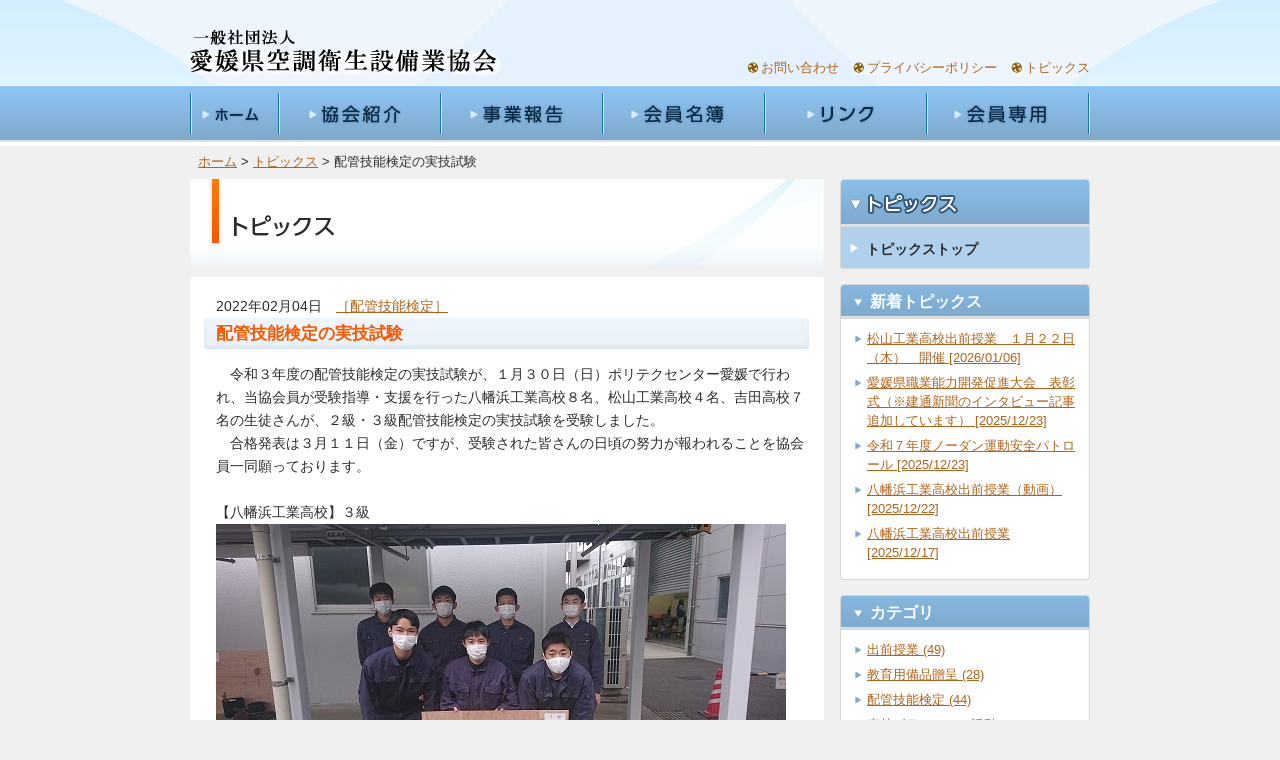

--- FILE ---
content_type: text/html; charset=UTF-8
request_url: http://www.ehime-kuei.or.jp/topics/001265.html
body_size: 3752
content:
<!DOCTYPE html>
<html lang="ja">
<head>
<meta charset="utf-8">
<title>配管技能検定の実技試験-トピックス｜社団法人愛媛県空調衛生設備業協会</title>
<meta name="keywords" content="トピックス,愛媛県空調衛生設備業協会,愛媛県,空調,衛生" />
<meta name="description" content="愛媛県空調衛生設備業協会のトピックスページです。" />
<link rel="stylesheet" href="../css/type.css" type="text/css" />
<script language="JavaScript" src="../js/common.js" type="text/javascript"></script>
<script language="JavaScript" src="../js/ga.js" type="text/javascript"></script>
</head>
<body id="btopics">
<div id="header">
  <div id="logo"><a href="/">一般社団法人愛媛県空調衛生設備業協会</a></div>
  <div id="h_navi">
    <ul>
      <li class="no"><a href="/form/">お問い合わせ</a></li>
      <li><a href="/privacy/">プライバシーポリシー</a></li>
      <li><a href="/topics/">トピックス</a></li>
    </ul>
  </div>
</div>
<div id="navi">
  <ul>
    <li class="n1"><a href="/">ホーム</a></li>
    <li class="n2"><a href="/association/">協会紹介</a></li>
    <li class="n3"><a href="/report/">事業報告</a></li>
    <li class="n4"><a href="/roster/">会員名簿</a></li>
    <li class="n5"><a href="/link/">リンク</a></li>
    <li class="n6"><a href="/member/">会員専用</a></li>
  </ul>
</div>
<!--▼container -->
<div id="container">
<ul class="topicpath">
<li><a href="../">ホーム</a></li>
<li>&gt; <a href="http://www.ehime-kuei.or.jp/topics/">トピックス</a></li>
<li>&gt; 配管技能検定の実技試験</li>
</ul>

<!--▼content -->
<div id="content">
<h1><img src="parts/index_h1.gif" alt="http://www.ehime-kuei.or.jp/topics/" width="634" height="86" /></h1>

<div id="contbox">
<p class="date">2022年02月04日&emsp;<a href="http://www.ehime-kuei.or.jp/topics/cat19_index.html">［配管技能検定］</a></p>
<div class="h2area">
<h2>配管技能検定の実技試験</h2>
</div>

<div id="entry" class="entry-asset asset hentry">
<div class="asset-content entry-content">

<div class="asset-body">
<p>　令和３年度の配管技能検定の実技試験が、１月３０日（日）ポリテクセンター愛媛で行われ、当協会員が受験指導・支援を行った八幡浜工業高校８名、松山工業高校４名、吉田高校７名の生徒さんが、２級・３級配管技能検定の実技試験を受験しました。</p>
<p>　合格発表は３月１１日（金）ですが、受験された皆さんの日頃の努力が報われることを協会員一同願っております。</p>
<p>　</p>
<p>【八幡浜工業高校】３級</p>
<p><img alt="DSC_0770s.jpg" src="http://www.ehime-kuei.or.jp/topics/media/DSC_0770s.jpg" width="570" height="320" class="mt-image-none" /></p>
<p>　</p>
<p>【八幡浜工業高校】２級</p>
<p><img alt="DSC_0778 (1)s.jpg" src="http://www.ehime-kuei.or.jp/topics/media/DSC_0778%20%281%29s.jpg" width="570" height="320" class="mt-image-none" /></p>
<p>　</p>
<p>【松山工業高校】３級</p>
<p><img alt="DSC_0776s.jpg" src="http://www.ehime-kuei.or.jp/topics/media/DSC_0776s.jpg" width="570" height="320" class="mt-image-none" /></p>
<p>　</p>
<p>【吉田高校】３級</p>
<p><img alt="DSC_0767s.jpg" src="http://www.ehime-kuei.or.jp/topics/media/DSC_0767s.jpg" width="570" height="320" class="mt-image-none" /></p>
</div>


</div>
</div>

<div class="subnavi">
<ul>
<li>&laquo; <a href="001263.html">２・３級建築配管技能検定合格者感想（
...
</a>  |</li><li><a href="http://www.ehime-kuei.or.jp/topics/">トピックストップ</a></li><li>|  <a href="001267.html">中村知事への出馬要請

</a>&raquo;</li>
</ul>
</div>

</div>
</div>
<!--▲content -->
<!--▼side -->
<div id="side">
<div id="smenu">
<h3><img src="parts/side_h3.gif" alt="トピックス" width="250" height="46" /></h3>
<div id="s_navi">
<ul>
<li class="sn1 no"><a href="http://www.ehime-kuei.or.jp/topics/">トピックストップ</a></li>
</ul>
</div>
</div>

<h3>新着トピックス</h3>
<div class="entries">
<ul>

<li><a href="001504.html">松山工業高校出前授業　１月２２日（木）　開催 [2026/01/06]</a></li>

<li><a href="001499.html">愛媛県職業能力開発促進大会　表彰式（※建通新聞のインタビュー記事追加しています） [2025/12/23]</a></li>

<li><a href="001503.html">令和７年度ノーダン運動安全パトロール [2025/12/23]</a></li>

<li><a href="001502.html">八幡浜工業高校出前授業（動画） [2025/12/22]</a></li>

<li><a href="001500.html">八幡浜工業高校出前授業 [2025/12/17]</a></li>

</ul>
</div>


<div class="widget-archive widget-archive-category widget entries">
    <h3 class="widget-header">カテゴリ</h3>
    <div class="widget-content">
    
        
        <ul>
        
        
            <li><a href="http://www.ehime-kuei.or.jp/topics/cat18_index.html">出前授業 (49)</a>
        
        
            </li>
        
    
        
        
            <li><a href="http://www.ehime-kuei.or.jp/topics/cat30_index.html">教育用備品贈呈 (28)</a>
        
        
            </li>
        
    
        
        
            <li><a href="http://www.ehime-kuei.or.jp/topics/cat19_index.html">配管技能検定 (44)</a>
        
        
            </li>
        
    
        
        
            <li><a href="http://www.ehime-kuei.or.jp/topics/cat23_index.html">森林ボランティア活動 (34)</a>
        
        
            </li>
        
    
        
        
            <li><a href="http://www.ehime-kuei.or.jp/topics/cat14_index.html">ノーダン運動パトロール (21)</a>
        
        
            </li>
        
    
        
        
            <li><a href="http://www.ehime-kuei.or.jp/topics/cat21_index.html">愛ロード (42)</a>
        
        
            </li>
        
    
        
        
            <li><a href="http://www.ehime-kuei.or.jp/topics/cat29_index.html">技術講習会 (50)</a>
        
        
            </li>
        
    
        
        
            <li><a href="http://www.ehime-kuei.or.jp/topics/cat75_index.html">女性技術者によるセミナー (5)</a>
        
        
            </li>
        
    
        
        
            <li><a href="http://www.ehime-kuei.or.jp/topics/cat62_index.html">ものづくり体験教室 (10)</a>
        
        
            </li>
        
    
        
        
            <li><a href="http://www.ehime-kuei.or.jp/topics/cat17_index.html">マッチングフェア (33)</a>
        
        
            </li>
        
    
        
        
            <li><a href="http://www.ehime-kuei.or.jp/topics/cat32_index.html">総会・懇親会 (27)</a>
        
        
            </li>
        
    
        
        
            <li><a href="http://www.ehime-kuei.or.jp/topics/cat20_index.html">忘年会 (15)</a>
        
        
            </li>
        
    
        
        
            <li><a href="http://www.ehime-kuei.or.jp/topics/cat60_index.html">受験準備講習会 (11)</a>
        
        
            </li>
        
    
        
        
            <li><a href="http://www.ehime-kuei.or.jp/topics/cat58_index.html">親子施設見学会 (17)</a>
        
        
            </li>
        
    
        
        
            <li><a href="http://www.ehime-kuei.or.jp/topics/cat61_index.html">災害ボランティア活動 (12)</a>
        
        
            </li>
        
    
        
        
            <li><a href="http://www.ehime-kuei.or.jp/topics/cat26_index.html">講演会 (6)</a>
        
        
            </li>
        
    
        
        
            <li><a href="http://www.ehime-kuei.or.jp/topics/cat59_index.html">若手技能者研修会 (10)</a>
        
        
            </li>
        
    
        
        
            <li><a href="http://www.ehime-kuei.or.jp/topics/cat25_index.html">分離発注 (5)</a>
        
        
            </li>
        
    
        
        
            <li><a href="http://www.ehime-kuei.or.jp/topics/cat24_index.html">その他 (108)</a>
        
        
            </li>
        
    
        
        
            <li><a href="http://www.ehime-kuei.or.jp/topics/info_index.html">お知らせ (1)</a>
        
        
            </li>
        
        </ul>
        
    
    </div>
</div>




<div class="archive-monthly archive-date-based archive entries">
    
        
    <h3 class="archive-header">月別トピックス</h3>
<div class="archive-content">
        <ul>
        
            <li><a href="http://www.ehime-kuei.or.jp/topics/202501_index.html">2025年1月</a></li>
        
    
        
            <li><a href="http://www.ehime-kuei.or.jp/topics/202412_index.html">2024年12月</a></li>
        
    
        
            <li><a href="http://www.ehime-kuei.or.jp/topics/202411_index.html">2024年11月</a></li>
        
    
        
            <li><a href="http://www.ehime-kuei.or.jp/topics/202410_index.html">2024年10月</a></li>
        
    
        
            <li><a href="http://www.ehime-kuei.or.jp/topics/202409_index.html">2024年9月</a></li>
        
    
        
            <li><a href="http://www.ehime-kuei.or.jp/topics/202408_index.html">2024年8月</a></li>
        
    
        
            <li><a href="http://www.ehime-kuei.or.jp/topics/202406_index.html">2024年6月</a></li>
        
    
        
            <li><a href="http://www.ehime-kuei.or.jp/topics/202403_index.html">2024年3月</a></li>
        
    
        
            <li><a href="http://www.ehime-kuei.or.jp/topics/202402_index.html">2024年2月</a></li>
        
    
        
            <li><a href="http://www.ehime-kuei.or.jp/topics/202401_index.html">2024年1月</a></li>
        
    
        
            <li><a href="http://www.ehime-kuei.or.jp/topics/202312_index.html">2023年12月</a></li>
        
    
        
            <li><a href="http://www.ehime-kuei.or.jp/topics/202311_index.html">2023年11月</a></li>
        
    
        
            <li><a href="http://www.ehime-kuei.or.jp/topics/202310_index.html">2023年10月</a></li>
        
    
        
            <li><a href="http://www.ehime-kuei.or.jp/topics/202309_index.html">2023年9月</a></li>
        
    
        
            <li><a href="http://www.ehime-kuei.or.jp/topics/202308_index.html">2023年8月</a></li>
        
    
        
            <li><a href="http://www.ehime-kuei.or.jp/topics/202306_index.html">2023年6月</a></li>
        
    
        
            <li><a href="http://www.ehime-kuei.or.jp/topics/202305_index.html">2023年5月</a></li>
        
    
        
            <li><a href="http://www.ehime-kuei.or.jp/topics/202304_index.html">2023年4月</a></li>
        
    
        
            <li><a href="http://www.ehime-kuei.or.jp/topics/202303_index.html">2023年3月</a></li>
        
    
        
            <li><a href="http://www.ehime-kuei.or.jp/topics/202302_index.html">2023年2月</a></li>
        
    
        
            <li><a href="http://www.ehime-kuei.or.jp/topics/202212_index.html">2022年12月</a></li>
        
    
        
            <li><a href="http://www.ehime-kuei.or.jp/topics/202211_index.html">2022年11月</a></li>
        
    
        
            <li><a href="http://www.ehime-kuei.or.jp/topics/202210_index.html">2022年10月</a></li>
        
    
        
            <li><a href="http://www.ehime-kuei.or.jp/topics/202209_index.html">2022年9月</a></li>
        
    
        
            <li><a href="http://www.ehime-kuei.or.jp/topics/202208_index.html">2022年8月</a></li>
        
    
        
            <li><a href="http://www.ehime-kuei.or.jp/topics/202206_index.html">2022年6月</a></li>
        
    
        
            <li><a href="http://www.ehime-kuei.or.jp/topics/202205_index.html">2022年5月</a></li>
        
    
        
            <li><a href="http://www.ehime-kuei.or.jp/topics/202204_index.html">2022年4月</a></li>
        
    
        
            <li><a href="http://www.ehime-kuei.or.jp/topics/202202_index.html">2022年2月</a></li>
        
    
        
            <li><a href="http://www.ehime-kuei.or.jp/topics/202201_index.html">2022年1月</a></li>
        
    
        
            <li><a href="http://www.ehime-kuei.or.jp/topics/202112_index.html">2021年12月</a></li>
        
    
        
            <li><a href="http://www.ehime-kuei.or.jp/topics/202111_index.html">2021年11月</a></li>
        
    
        
            <li><a href="http://www.ehime-kuei.or.jp/topics/202110_index.html">2021年10月</a></li>
        
    
        
            <li><a href="http://www.ehime-kuei.or.jp/topics/202108_index.html">2021年8月</a></li>
        
    
        
            <li><a href="http://www.ehime-kuei.or.jp/topics/202107_index.html">2021年7月</a></li>
        
    
        
            <li><a href="http://www.ehime-kuei.or.jp/topics/202106_index.html">2021年6月</a></li>
        
    
        
            <li><a href="http://www.ehime-kuei.or.jp/topics/202104_index.html">2021年4月</a></li>
        
    
        
            <li><a href="http://www.ehime-kuei.or.jp/topics/202103_index.html">2021年3月</a></li>
        
    
        
            <li><a href="http://www.ehime-kuei.or.jp/topics/202102_index.html">2021年2月</a></li>
        
    
        
            <li><a href="http://www.ehime-kuei.or.jp/topics/202101_index.html">2021年1月</a></li>
        
    
        
            <li><a href="http://www.ehime-kuei.or.jp/topics/202012_index.html">2020年12月</a></li>
        
    
        
            <li><a href="http://www.ehime-kuei.or.jp/topics/202011_index.html">2020年11月</a></li>
        
    
        
            <li><a href="http://www.ehime-kuei.or.jp/topics/202010_index.html">2020年10月</a></li>
        
    
        
            <li><a href="http://www.ehime-kuei.or.jp/topics/202009_index.html">2020年9月</a></li>
        
    
        
            <li><a href="http://www.ehime-kuei.or.jp/topics/202008_index.html">2020年8月</a></li>
        
    
        
            <li><a href="http://www.ehime-kuei.or.jp/topics/202007_index.html">2020年7月</a></li>
        
    
        
            <li><a href="http://www.ehime-kuei.or.jp/topics/202006_index.html">2020年6月</a></li>
        
    
        
            <li><a href="http://www.ehime-kuei.or.jp/topics/202005_index.html">2020年5月</a></li>
        
    
        
            <li><a href="http://www.ehime-kuei.or.jp/topics/202002_index.html">2020年2月</a></li>
        
    
        
            <li><a href="http://www.ehime-kuei.or.jp/topics/202001_index.html">2020年1月</a></li>
        
    
        
            <li><a href="http://www.ehime-kuei.or.jp/topics/201912_index.html">2019年12月</a></li>
        
    
        
            <li><a href="http://www.ehime-kuei.or.jp/topics/201911_index.html">2019年11月</a></li>
        
    
        
            <li><a href="http://www.ehime-kuei.or.jp/topics/201910_index.html">2019年10月</a></li>
        
    
        
            <li><a href="http://www.ehime-kuei.or.jp/topics/201909_index.html">2019年9月</a></li>
        
    
        
            <li><a href="http://www.ehime-kuei.or.jp/topics/201908_index.html">2019年8月</a></li>
        
    
        
            <li><a href="http://www.ehime-kuei.or.jp/topics/201907_index.html">2019年7月</a></li>
        
    
        
            <li><a href="http://www.ehime-kuei.or.jp/topics/201906_index.html">2019年6月</a></li>
        
    
        
            <li><a href="http://www.ehime-kuei.or.jp/topics/201903_index.html">2019年3月</a></li>
        
    
        
            <li><a href="http://www.ehime-kuei.or.jp/topics/201902_index.html">2019年2月</a></li>
        
    
        
            <li><a href="http://www.ehime-kuei.or.jp/topics/201901_index.html">2019年1月</a></li>
        
    
        
            <li><a href="http://www.ehime-kuei.or.jp/topics/201812_index.html">2018年12月</a></li>
        
    
        
            <li><a href="http://www.ehime-kuei.or.jp/topics/201811_index.html">2018年11月</a></li>
        
    
        
            <li><a href="http://www.ehime-kuei.or.jp/topics/201810_index.html">2018年10月</a></li>
        
    
        
            <li><a href="http://www.ehime-kuei.or.jp/topics/201809_index.html">2018年9月</a></li>
        
    
        
            <li><a href="http://www.ehime-kuei.or.jp/topics/201808_index.html">2018年8月</a></li>
        
    
        
            <li><a href="http://www.ehime-kuei.or.jp/topics/201807_index.html">2018年7月</a></li>
        
    
        
            <li><a href="http://www.ehime-kuei.or.jp/topics/201806_index.html">2018年6月</a></li>
        
    
        
            <li><a href="http://www.ehime-kuei.or.jp/topics/201805_index.html">2018年5月</a></li>
        
    
        
            <li><a href="http://www.ehime-kuei.or.jp/topics/201803_index.html">2018年3月</a></li>
        
    
        
            <li><a href="http://www.ehime-kuei.or.jp/topics/201802_index.html">2018年2月</a></li>
        
    
        
            <li><a href="http://www.ehime-kuei.or.jp/topics/201712_index.html">2017年12月</a></li>
        
    
        
            <li><a href="http://www.ehime-kuei.or.jp/topics/201711_index.html">2017年11月</a></li>
        
    
        
            <li><a href="http://www.ehime-kuei.or.jp/topics/201710_index.html">2017年10月</a></li>
        
    
        
            <li><a href="http://www.ehime-kuei.or.jp/topics/201709_index.html">2017年9月</a></li>
        
    
        
            <li><a href="http://www.ehime-kuei.or.jp/topics/201708_index.html">2017年8月</a></li>
        
    
        
            <li><a href="http://www.ehime-kuei.or.jp/topics/201707_index.html">2017年7月</a></li>
        
    
        
            <li><a href="http://www.ehime-kuei.or.jp/topics/201706_index.html">2017年6月</a></li>
        
    
        
            <li><a href="http://www.ehime-kuei.or.jp/topics/201705_index.html">2017年5月</a></li>
        
    
        
            <li><a href="http://www.ehime-kuei.or.jp/topics/201702_index.html">2017年2月</a></li>
        
    
        
            <li><a href="http://www.ehime-kuei.or.jp/topics/201701_index.html">2017年1月</a></li>
        
    
        
            <li><a href="http://www.ehime-kuei.or.jp/topics/201612_index.html">2016年12月</a></li>
        
    
        
            <li><a href="http://www.ehime-kuei.or.jp/topics/201611_index.html">2016年11月</a></li>
        
    
        
            <li><a href="http://www.ehime-kuei.or.jp/topics/201610_index.html">2016年10月</a></li>
        
    
        
            <li><a href="http://www.ehime-kuei.or.jp/topics/201609_index.html">2016年9月</a></li>
        
    
        
            <li><a href="http://www.ehime-kuei.or.jp/topics/201608_index.html">2016年8月</a></li>
        
    
        
            <li><a href="http://www.ehime-kuei.or.jp/topics/201607_index.html">2016年7月</a></li>
        
    
        
            <li><a href="http://www.ehime-kuei.or.jp/topics/201606_index.html">2016年6月</a></li>
        
    
        
            <li><a href="http://www.ehime-kuei.or.jp/topics/201605_index.html">2016年5月</a></li>
        
    
        
            <li><a href="http://www.ehime-kuei.or.jp/topics/201604_index.html">2016年4月</a></li>
        
    
        
            <li><a href="http://www.ehime-kuei.or.jp/topics/201602_index.html">2016年2月</a></li>
        
    
        
            <li><a href="http://www.ehime-kuei.or.jp/topics/201601_index.html">2016年1月</a></li>
        
    
        
            <li><a href="http://www.ehime-kuei.or.jp/topics/201512_index.html">2015年12月</a></li>
        
    
        
            <li><a href="http://www.ehime-kuei.or.jp/topics/201511_index.html">2015年11月</a></li>
        
    
        
            <li><a href="http://www.ehime-kuei.or.jp/topics/201510_index.html">2015年10月</a></li>
        
    
        
            <li><a href="http://www.ehime-kuei.or.jp/topics/201509_index.html">2015年9月</a></li>
        
    
        
            <li><a href="http://www.ehime-kuei.or.jp/topics/201508_index.html">2015年8月</a></li>
        
    
        
            <li><a href="http://www.ehime-kuei.or.jp/topics/201507_index.html">2015年7月</a></li>
        
    
        
            <li><a href="http://www.ehime-kuei.or.jp/topics/201506_index.html">2015年6月</a></li>
        
    
        
            <li><a href="http://www.ehime-kuei.or.jp/topics/201505_index.html">2015年5月</a></li>
        
    
        
            <li><a href="http://www.ehime-kuei.or.jp/topics/201503_index.html">2015年3月</a></li>
        
    
        
            <li><a href="http://www.ehime-kuei.or.jp/topics/201502_index.html">2015年2月</a></li>
        
    
        
            <li><a href="http://www.ehime-kuei.or.jp/topics/201501_index.html">2015年1月</a></li>
        
    
        
            <li><a href="http://www.ehime-kuei.or.jp/topics/201412_index.html">2014年12月</a></li>
        
    
        
            <li><a href="http://www.ehime-kuei.or.jp/topics/201411_index.html">2014年11月</a></li>
        
    
        
            <li><a href="http://www.ehime-kuei.or.jp/topics/201410_index.html">2014年10月</a></li>
        
    
        
            <li><a href="http://www.ehime-kuei.or.jp/topics/201409_index.html">2014年9月</a></li>
        
    
        
            <li><a href="http://www.ehime-kuei.or.jp/topics/201408_index.html">2014年8月</a></li>
        
    
        
            <li><a href="http://www.ehime-kuei.or.jp/topics/201407_index.html">2014年7月</a></li>
        
    
        
            <li><a href="http://www.ehime-kuei.or.jp/topics/201406_index.html">2014年6月</a></li>
        
    
        
            <li><a href="http://www.ehime-kuei.or.jp/topics/201403_index.html">2014年3月</a></li>
        
    
        
            <li><a href="http://www.ehime-kuei.or.jp/topics/201402_index.html">2014年2月</a></li>
        
    
        
            <li><a href="http://www.ehime-kuei.or.jp/topics/201312_index.html">2013年12月</a></li>
        
    
        
            <li><a href="http://www.ehime-kuei.or.jp/topics/201311_index.html">2013年11月</a></li>
        
    
        
            <li><a href="http://www.ehime-kuei.or.jp/topics/201310_index.html">2013年10月</a></li>
        
    
        
            <li><a href="http://www.ehime-kuei.or.jp/topics/201309_index.html">2013年9月</a></li>
        
    
        
            <li><a href="http://www.ehime-kuei.or.jp/topics/201307_index.html">2013年7月</a></li>
        
    
        
            <li><a href="http://www.ehime-kuei.or.jp/topics/201306_index.html">2013年6月</a></li>
        
    
        
            <li><a href="http://www.ehime-kuei.or.jp/topics/201304_index.html">2013年4月</a></li>
        
    
        
            <li><a href="http://www.ehime-kuei.or.jp/topics/201303_index.html">2013年3月</a></li>
        
    
        
            <li><a href="http://www.ehime-kuei.or.jp/topics/201302_index.html">2013年2月</a></li>
        
    
        
            <li><a href="http://www.ehime-kuei.or.jp/topics/201301_index.html">2013年1月</a></li>
        
    
        
            <li><a href="http://www.ehime-kuei.or.jp/topics/201212_index.html">2012年12月</a></li>
        
    
        
            <li><a href="http://www.ehime-kuei.or.jp/topics/201210_index.html">2012年10月</a></li>
        
    
        
            <li><a href="http://www.ehime-kuei.or.jp/topics/201209_index.html">2012年9月</a></li>
        
    
        
            <li><a href="http://www.ehime-kuei.or.jp/topics/201208_index.html">2012年8月</a></li>
        
    
        
            <li><a href="http://www.ehime-kuei.or.jp/topics/201207_index.html">2012年7月</a></li>
        
    
        
            <li><a href="http://www.ehime-kuei.or.jp/topics/201206_index.html">2012年6月</a></li>
        
    
        
            <li><a href="http://www.ehime-kuei.or.jp/topics/201203_index.html">2012年3月</a></li>
        
    
        
            <li><a href="http://www.ehime-kuei.or.jp/topics/201202_index.html">2012年2月</a></li>
        
    
        
            <li><a href="http://www.ehime-kuei.or.jp/topics/201201_index.html">2012年1月</a></li>
        
    
        
            <li><a href="http://www.ehime-kuei.or.jp/topics/201112_index.html">2011年12月</a></li>
        
    
        
            <li><a href="http://www.ehime-kuei.or.jp/topics/201111_index.html">2011年11月</a></li>
        
    
        
            <li><a href="http://www.ehime-kuei.or.jp/topics/201110_index.html">2011年10月</a></li>
        
    
        
            <li><a href="http://www.ehime-kuei.or.jp/topics/201109_index.html">2011年9月</a></li>
        
    
        
            <li><a href="http://www.ehime-kuei.or.jp/topics/201108_index.html">2011年8月</a></li>
        
        </ul>
    </div>
        
    
</div>

<a href="../member/"><img src="../parts/home_btn_member.gif" alt="愛媛県空調衛生設備業協会会員様専用ページ" width="250" height="162" border="0" /></a><br />
<img width="250" height="135" border="0" class="mt05" alt="携帯サイト" src="../parts/mb_qr.gif">
</div>
<!--▲side -->
<p id="pagetop"><a href="#header" onclick="backToTop(); return false"><img src="../parts/pagetop.gif" alt="このページの上へ" width="112" height="25" /></a></p>
</div>
<!--▲container -->
<div id="footer">
  <div>
    <h4>一般社団法人 愛媛県空調衛生設備業協会</h4>
    <p>愛媛県松山市宮田町188-8&nbsp;グランディア宮田ビル2階<br />
      電話：089-945-8130</p>
    <p id="copyright">Copyright &copy; <span id="year"></span> 愛媛県空調衛生設備業協会 All rights reserved.</p>
    <script>
      document.getElementById("year").textContent = new Date().getFullYear();
    </script>
  </div>
</div>
</body>
</html>

--- FILE ---
content_type: text/css
request_url: http://www.ehime-kuei.or.jp/css/type.css
body_size: 104
content:
@charset "utf-8";
@import url("base.css");
@import url("common.css");
@import url("navi.css");
@import url("contents.css");
@import url("palette.css");
@import url("side.css");
@import url("form.css");

--- FILE ---
content_type: text/css
request_url: http://www.ehime-kuei.or.jp/css/base.css
body_size: 597
content:
@charset "utf-8";

* {
  margin: 0;
  padding: 0;
  zoom: normal;
}
html {
  height: 100%;
  overflow-y: scroll;
}
html:first-child body {
  min-height: 100%;
  padding-bottom: 1px;
}

body {
  font-family: "ＭＳ Ｐゴシック", sans-serif;
  color: #2d2d2d;
  background-color: #f0f0f0;
  margin: 0 auto;
  font-size: small;
  line-height: 1.5;
}

/*リンク設定
----------------------------------------------------------------*/
a:link {
  color: #b0651c;
}
a:visited {
  color: #463615;
}
a:hover,
a:active {
  color: #fe7b00;
}

a {
  /*\*/
  overflow: hidden; /**/
}

/*見出し設定
----------------------------------------------------------------*/
h1,
h2,
h3,
h4,
h5,
h6 {
  clear: both;
  line-height: 1.2;
}
h3,
h4,
h5,
h6 {
  clear: none;
}

/*テーブル
----------------------------------------------------------------*/
table {
  border: none;
  border-spacing: 0;
  border-collapse: collapse;
}
th,
td {
  font-weight: normal;
  text-align: left;
  vertical-align: top;
}

/*リスト
----------------------------------------------------------------*/
ul,
dl {
  list-style: none;
  line-height: 1.5;
}
ol {
  line-height: 1.5;
  margin: 0 0 0 20px;
}

#content ul,
#content dl {
  margin: 0 0 0 15px;
}

li {
  display: list-item;
  zoom: normal;
}
#content li {
  list-style-type: disc;
  padding: 0.3em 0 0 3px;
}

img {
  border: 0;
  vertical-align: top;
}


--- FILE ---
content_type: text/css
request_url: http://www.ehime-kuei.or.jp/css/common.css
body_size: 893
content:
@charset "utf-8";

/*全体
----------------------------------------------------------------*/

/*ヘッダー
----------------------------------------------------------------*/
#header {
  width: 100%;
  height: 85px;
  clear: both;
  background: url(../parts/header_bg.jpg) no-repeat center top;
}

#header div {
  width: 916px;
  margin: 0 auto;
  position: relative;
}

/*コンテンツ全体
---------------------------------------------------------------*/
#container {
  width: 900px;
  margin: 0 auto;
  clear: both;
}
#container:after {
  content: ".";
  display: block;
  height: 0;
  clear: both;
  visibility: hidden;
}

/*コンテンツ
----------------------------------------------------------------*/
#content {
  width: 634px;
  margin-bottom: 10px;
  float: left;
  background: url(../parts/home_contentsbox_b.gif) no-repeat left bottom;
  position: relative;
  font-size: 108%;
  line-height: 1.65;
  *line-height: 1.6;
}

/*サイド
----------------------------------------------------------------*/
#side {
  float: right;
  width: 250px;
}
#side .bnr {
  text-align: center;
  margin-bottom: 20px;
}
#side .bnr li {
  margin-bottom: 4px;
}
#side .bnr li:last-child {
  margin-bottom: 0;
}
#side .category {
  margin-bottom: 20px;
  background-color: #fff;
  padding-bottom: 6px;
  border-radius: 0 0 4px 4px;
}
#side .category ul {
  overflow-y: scroll;
  height: 115px;
  padding: 6px 10px;
}
#side .category li {
  padding: 2px 0 2px 18px;
  background: url(../topics/parts/icon.gif) no-repeat 6px 8px;
}

/*フッタ
----------------------------------------------------------------*/

#footer {
  width: 100%;
  clear: both;
  background: url(../parts/footer_line.gif) repeat-x center top #fff;
  position: relative;
  padding: 22px 0 20px 0;
  margin-top: 24px;
}
#footer div {
  width: 900px;
  margin: 0 auto;
  padding: 0 0 20px 0;
}
#footer div h4 {
  font-size: 105%;
  text-align: right;
  margin-bottom: 4px;
}
#footer div p {
  text-align: right;
  font-size: 90%;
}

#footer div #copyright {
  font-size: 105%;
  color: #2e8ad8;
  margin-top: 16px;
}

/*ページトップ
----------------------------------------------------------------*/
#pagetop {
  clear: both;
  margin: 0 0 0 522px;
}

/*-そのほか共通リスト----------------------------------------------------*/
/*パンくずリスト*/
.topicpath {
  padding: 6px 0 8px 8px;
}
.topicpath li {
  display: inline;
}

h1 {
  margin-bottom: 12px;
}

h3.none {
  background: none;
  padding: 0;
}

/*clearfix*/
.clearfix:after {
  content: ".";
  display: block;
  height: 0;
  clear: both;
  visibility: hidden;
}
.clearfix {
  display: inline-table;
}
.clearfix {
  overflow: hidden;
} /*ie7 hack*/
/*hide from ie-mac*/
*html .clearfix {
  height: 1%;
}
.clearfix {
  display: block;
}
/*hide from ie-mac*/


--- FILE ---
content_type: text/css
request_url: http://www.ehime-kuei.or.jp/css/navi.css
body_size: 679
content:
@charset "utf-8";

/*グローバルナビ設定
----------------------------------------------------------------*/
#navi {
width:100%; 
height:56px;
margin:0;
padding:0;
border-top:1px solid #fff;
border-bottom:4px solid #fff;
background:url(../parts/navi_bg.gif) repeat-x center top;
}
#navi ul {
width:900px;
margin:0 auto;
padding:0;
clear:both;
list-style-type:none;
}
#navi li {
display:inline;
float:left;
}
#navi li a {
display:block;
width:162px;
height:56px;
text-indent:-10000px;
background:url(../parts/navi.gif) no-repeat;
overflow:hidden;
}

/*off*/
#navi li.n1 a       { background-position:  left  top; width:88px;}
#navi li.n2 a       { background-position: -88px  top; }
#navi li.n3 a       { background-position:-250px  top; }
#navi li.n4 a       { background-position:-412px  top; }
#navi li.n5 a       { background-position:-574px  top; }
#navi li.n6 a       { background-position: right  top; width:164px;}
/*on*/
#navi li.n1 a:hover { background-position:  left  bottom; }
#navi li.n2 a:hover { background-position: -88px  bottom; }
#navi li.n3 a:hover { background-position:-250px  bottom; }
#navi li.n4 a:hover { background-position:-412px  bottom; }
#navi li.n5 a:hover { background-position:-574px  bottom; }
#navi li.n6 a:hover { background-position: right  bottom; }
/*this*/
#bhome #navi li.n1 a { background-position:  left  bottom; }
#bassociation #navi li.n2 a { background-position: -88px  bottom; }
#breport #navi li.n3 a { background-position:-250px  bottom; }
#broster #navi li.n4 a { background-position:-412px  bottom; }
#blink #navi li.n5 a { background-position:-574px  bottom; }
#bmember #navi li.n6 a { background-position: right  bottom; }



/*ヘッダーナビ
----------------------------------------------------------------*/
#h_navi{
position:relative;
z-index:6;
}

#h_navi ul {
position:absolute;
top:58px;
right:8px;
padding:0;
margin:0;

}
#h_navi ul li {
display:inline;
float:left;
margin-left:13px;
padding-left:15px;
background:url(../parts/icon_hnavi2.gif) no-repeat left 3px;
}
#h_navi ul li.no {
background:url(../parts/icon_hnavi1.gif) no-repeat left 3px;
}

#h_navi ul li a {text-decoration:none;}





--- FILE ---
content_type: text/css
request_url: http://www.ehime-kuei.or.jp/css/contents.css
body_size: 3019
content:
@charset "utf-8";

/*　共通
----------------------------------------------------------------*/

#header div#logo a {
  background: url(../parts/header_logo.png) no-repeat left top;
  text-indent: -9999px;
  width: 316px;
  height: 54px;
  position: absolute;
  top: 26px;
  left: 4px;
}
* html #header div#logo a {
  background: none !important;
  filter: progid:DXImageTransform.Microsoft.AlphaImageLoader(src='../parts/header_logo.png' ,sizingmethod=image);
}

#contbox {
  background: url(../parts/home_contentsbox_t.gif) no-repeat left top #fff;
  padding: 18px 14px 20px 14px;
  margin-bottom: 14px;
  width: 606px;
}

#contbox h2 {
  margin: 40px 0 18px 0;
}
#contbox h2.no {
  margin: 0 0 18px 0;
}

.h2area a:link,
.h2area a:visited {
  color: #f75900;
}
.h2area a:hover {
  color: #895d00;
}
.lead {
  /*基本4文字*/
  font-size: 100%;
  position: absolute;
  left: 154px;
  top: 42px;
}
#blink .lead {
  left: 134px;
}
#bform .lead {
  left: 200px;
}
#bprivacy .lead {
  left: 285px;
}

#bmember.bindex .lead {
  left: 290px;
}
#bmember.btopics .lead {
  left: 255px;
}
#bmevent .lead {
  left: 350px;
}

/*table----------------------------------------------------*/
table.bdr {
  border-collapse: collapse;
  border: 1px solid #cacaca;
}
table.bdr th {
  background: #f2f2f2;
}
table.bdr th,
table.bdr td {
  border: 1px solid #cacaca;
  padding: 5px;
}

/*セルの左側にborder*/
table.bdr .lbdr {
  border-left: 1px solid #dfdfdf;
}
/*列を均等幅にする*/
table.cellfix {
  table-layout: fixed !important;
}
/*セルの中央そろえにする*/
table td.middle {
  vertical-align: middle !important;
}

table .bnone {
  border: none !important;
}

/*--/about/index.html　協会紹介--------------------------------------*/
#bassociation.bindex #contbox table.asso {
  margin-left: 20px;
}
#bassociation.bindex #contbox table.asso td {
  padding: 0 30px 3px 0;
}
#bassociation.bindex #contbox #gmap {
  width: 560px;
  height: 300px;
  margin-left: 20px;
}

/*沿革*/
#bassociation.bindex #contbox p {
  margin: 0 12px;
}

#bassociation.bindex .history {
  margin: 0 12px;
  width: 582px;
}
#bassociation.bindex .history .cl {
  background-color: #f3f3f3;
}
#bassociation.bindex .history th,
#bassociation.bindex .history td {
  padding: 6px 9px;
  border-bottom: 1px dotted #b4b4b4;
}
#bassociation.bindex .history th {
  color: #455813;
}
#bassociation.bindex .history td span {
  border-left: 1px solid #bcbcbc;
  padding-left: 20px;
}

/*会長挨拶*/
.bhistory #contbox p {
  line-height: 1.7em;
}
.bhistory #contbox h2 {
  font-size: 115%;
  margin: 1.8em 0 0.3em 0;
  color: #336699;
}
.bhistory #contbox h3 {
  font-size: 100%;
  margin: 2em 1em 0.3em 1em;
  color: #779f6d;
  border-bottom: solid 1px #779f6d;
  padding-left: 0.5em;
}
.bhistory #contbox table {
  margin-left: 2em;
}
.bhistory #contbox td {
  padding: 0 30px 3px 0;
}
.bhistory #contbox p.otxt {
  margin: 0 1em 1em 1.7em;
  font-size: 90%;
}
.bhistory #contbox h4 {
  margin: 0 0 0.3em 2em;
}
.bhistory #contbox h3 span.co2,
.bhistory #contbox p.otxt span.co2 {
  font-size: 90%;
}

/*組織図*/
.borganization #contbox p {
  margin: 0 12px;
}
.borganization .lead {
  left: 134px;
}
.borganization .history {
  margin: 0 12px;
  width: 582px;
}
.borganization .history .cl {
  background-color: #f3f3f3;
}
.borganization .history th,
.borganization .history td {
  padding: 6px 9px;
  border-bottom: 1px dotted #b4b4b4;
}
.borganization .history th {
  color: #455813;
}
.borganization .history td span {
  border-left: 1px solid #bcbcbc;
  padding-left: 20px;
}

/*役員・委員*/
.borganization table.yakuin {
  width: 582px;
  margin: 5px 12px 0 12px;
  border: 1px solid #b4b4b4;
}
.borganization .yakuin th,
.borganization .yakuin td {
  padding: 4px 9px;
  text-align: center;
  border: 1px dotted #b4b4b4;
  border-bottom: 1px solid #b4b4b4;
}
.borganization .yakuin th {
  color: #455813;
  background-color: #f3f3f3;
}
.borganization .yakuin td.left {
  padding-left: 20px;
}
.borganization .yakuin th.yaku {
  width: 90px;
}
.borganization .yakuin th.name {
  width: 90px;
}
.borganization table.iin {
  width: 420px !important;
}

/*--/link/index.html　リンク--------------------------------------*/
#blink #contbox h3 {
  color: #062744;
  font-size: 110%;
  margin: 16px 0 0 35px;
}
#blink #contbox ul li {
  list-style-type: none;
  margin-left: 20px;
  margin-bottom: 5px;
}
#blink #contbox table {
  width: 80%;
  margin-left: 9px;
}
#blink #contbox table td {
  padding: 0 0 2px 0px;
  width: 20%;
  text-align: center;
}

/*--/report/index.html　事業報告--------------------------------------*/
#breport #contbox ul li {
  margin-left: 10px;
  margin-bottom: 5px;
}
#breport #contbox ul li img {
  vertical-align: middle;
}

/*--/roster/index.html　会員名簿--------------------------------------*/
#broster #contbox h2 {
  position: relative;
}
#broster #contbox h2 span {
  font-size: small;
  position: absolute;
  top: 10px;
  left: 90px;
  color: #fd7600;
}

#broster #contbox table {
  width: 100%;
  margin-bottom: 10px;
}
#broster #contbox table th,
#broster #contbox table td {
  padding: 5px 3px;
  font-size: 86%;
  border: 1px solid #999999;
  vertical-align: middle !important;
  text-align: center;
  line-height: 1.2;
}
#broster #contbox table th {
  background-color: #f0fafe;
}
#broster #contbox table th.th1 {
  width: 22%;
}
#broster #contbox table th.th2 {
  width: 13%;
}
#broster #contbox table th.th3 {
  width: 31%;
}
#broster #contbox table th.th4 {
  width: 14%;
}
#broster #contbox table th.th5 {
  width: 14%;
}
#broster #contbox table th.th6 {
  width: 6%;
  font-size: x-small;
}

#broster #contbox table td.td1,
#broster #contbox table td.td3 {
  text-align: left;
}

/*--/privacy/ プライバシーポリシー-------------------------------*/
#bprivacy h2 {
  margin: 1.5em 0 0.3em 0;
  border: none;
  font-size: 100%;
  color: #555555;
  padding: 0;
  background: none;
}
#bprivacy #content p {
  margin-left: 15px;
}
#bprivacy #content ul {
  margin-top: 0.5em;
}
#bprivacy #content li {
  list-style-type: none;
}

/*--/topics/index.html　トピックス--------------------------------------*/
.date {
  padding: 0;
  padding-left: 12px;
}
.articlecontent {
  font-size: 108%;
  padding: 0 10px 30px 10px;
}

#btopics .contbox dl dt,
#bmember .contbox dl dt {
  font-size: 108%;
  background: url(../topics/parts/icon.gif) no-repeat left top;
  padding: 0 0 0 20px;
}

#content .subnavi {
  margin: 2em 0 0 0;
  font-size: 90%;
}
#content .subnavi ul {
  text-align: center;
  padding: 0;
  margin: 0;
}
#content .subnavi li {
  display: inline;
  padding: 0 3px;
}

/*トピックスと会員専用ページ共通
-----------------------------------------------------------------*/

/*--/member/index.html　会員専用TOP--------------*/
/*--/member/topics.html　会員専用トピックス--------------*/
/*--/mevent/index.html　会員専用イベントカレンダー--------------*/
/*--/activity-movie/index.html　活動紹介ビデオ --------------*/
/*--/activity-movie/index.html　活動紹介ビデオ --------------*/

#btopics .h2area,
#bmember .h2area,
#bmevent .h2area,
#movie .h2area,
.page .h2area {
  background: url(../topics/parts/bg_h2.jpg) no-repeat left bottom;
  margin-bottom: 14px;
  position: relative;
}
#btopics h2,
#bmember h2,
#bmevent h2,
#movie h2,
.page h2 {
  background: url(../topics/parts/bg_h2_top.jpg) no-repeat left top;
  margin: 0 !important;
  padding: 6px 0 5px 12px;
  font-weight: bold;
  color: #f75900;
  font-size: 120%;
}
#bmember .h2area .more {
  padding: 0;
  position: absolute;
  right: 10px;
  top: 5px;
}
#btopics #content h3,
#bmember #content h3,
#bmevent #content h3,
#movie #content h3 {
  font-size: 105%;
  margin-bottom: 3px;
}
#btopics #content .article,
#bmember #content .article,
#bmevent #content .article,
#movie #content .article {
  font-size: 100%;
  border-bottom: 1px dotted #d4d4d4;
  margin-bottom: 14px;
  padding: 0 0 14px 0;
  margin-left: 12px;
}
#btopics #content .article dl,
#bmember #content .article dl,
#bmevent #content .article dl #movie #content .article dl {
  padding: 0;
  margin: 0;
  font-size: 110%;
}
#btopics #content .article dl dt,
#bmember #content .article dl dt,
#bmevent #content .article dl dt,
#movie #content .article dl dt {
  float: left;
  padding: 0 20px 0 0;
  font-weight: bold;
  color: #577700;
}
#btopics #content .article dl dd,
#bmember #content .article dl dd,
#bmevent #content .article dl dd,
#movie #content .article dl dd {
  padding: 0;
  margin: 0;
}
#btopics #content .article dl dd span,
#bmember #content .article dl dd span,
#bmevent #content .article dl dd span,
#movie #content .article dl dd span {
  margin-left: 14px;
  font-size: 90%;
}
/*トップ*/
#bmember.bindex #content .h2area {
  margin-bottom: 12px;
}
#btopics.bindex #content .article,
#bmember.btop #content .article,
#bmember.bindex #content .article,
#movie #content .article {
  margin-bottom: 8px;
  padding: 0 0 8px 12px;
}
.page .article {
  margin-bottom: 30px;
  padding: 0 0 20px 12px;
  border-bottom: 1px dotted #cbb;
}
.page .article:last-of-type {
  margin-bottom: 0;
}
/*個別*/
#btopics #content #entry,
#bmember #content #entry,
#bmevent #content #entry {
  padding: 0 0 24px 12px;
  border-bottom: 1px dotted #d4d4d4;
}
#btopics.bindex #content .article,
#bmember.btopics #content .article {
  margin-bottom: 18px;
  padding: 0 0 18px 0;
}

/*カレンダ*/
#bmevent .date {
  font-size: 120%;
  font-weight: bold;
}

#bmevent #eventCalendar table {
  width: 100%;
}
#bmevent #eventCalendar table th,
#bmevent #eventCalendar table td {
  border: 1px solid #cccccc;
  width: 14.2%;
}
#bmevent #eventCalendar table th {
  padding: 5px;
  background-color: #ffffcc;
  line-height: 1;
  text-align: center;
  height: 15px;
}
#bmevent #eventCalendar table th.monthhead {
  background-color: #ffffff;
}
#bmevent #eventCalendar table th.monthhead ul {
  margin: 0;
}
#bmevent #eventCalendar table th.monthhead ul li {
  display: inline;
  padding: 0 10px;
}
#bmevent #eventCalendar table th.monthhead ul li.thismonth {
  font-weight: bold;
}

#bmevent #eventCalendar table th.sat {
  background-color: #dde6ef;
  color: #002aff;
}
#bmevent #eventCalendar table th.sun {
  background-color: #ffe6e7;
  color: #ff0000;
}
#bmevent #eventCalendar table td {
  padding: 3px 3px 3px 6px;
  height: 100px;
  color: #797979;
  font-weight: bold;
}
#bmevent #eventCalendar table td a {
  display: block;
  font-weight: normal;
}
#bmevent #eventCalendar table td ul {
  margin: 0;
  padding: 0;
  font-size: 85%;
}
#bmevent #eventCalendar table td li {
  margin: 0;
  padding: 0 0 0 8px;
  list-style-type: none;
  background: url(../mevent/parts/icon_calendar.gif) no-repeat left 6px;
}

/*ページネーション*/
#content .pagenation {
  text-align: center;
  margin-top: 2em;
}
#content .pagenation a.link_page,
#content .pagenation a.link_next,
#content .pagenation a.link_before {
  padding: 4px 6px;
  background-color: #96c3ea;
  color: #fff;
}
#content .pagenation .current_page {
  padding: 4px 6px;
  font-weight: bold;
  background-color: #96c3ea;
  color: #062744;
}
#movie .article iframe {
  width: 100%;
  height: 334px;
  margin-bottom: 10px;
}
#movie #contbox .category {
  background: rgb(152, 201, 242);
  background: linear-gradient(
    to bottom,
    rgba(152, 201, 242, 1) 0%,
    rgba(146, 184, 216, 1) 100%
  );
  color: #062744;
  border-radius: 4px;
  padding: 6px 0 5px 10px;
  margin-bottom: 10px;
  font-weight: bold;
  font-size: 120%;
}

/*#bmevent table.monthly {
width:100%;
height:500px;
overflow:visible;
}
#bmevent table.monthly th,
#bmevent table.monthly td {
border:1px solid #CCCCCC;
}
#bmevent table.monthly th {
padding:5px;
background-color:#ffffcc;
line-height:1.0;
text-align:center;
height:15px;
}
#bmevent table.monthly th.saturday {
background-color:#dde6ef;
color:#002aff;
}
#bmevent table.monthly th.sunday {
background-color:#ffe6e7;
color:#ff0000;
}
#bmevent table.monthly td {
min-height:80px;
height:auto !important;
height:80px;
padding:7px 3px 3px 7px;
}
#bmevent table.monthly td a.day {
display:block;
font-weight:bold;
color:#797979;
}*/


--- FILE ---
content_type: text/css
request_url: http://www.ehime-kuei.or.jp/css/palette.css
body_size: 624
content:
@charset "utf-8";

.acc { color:#FF3333; }
.clear { clear:both !important }

.left { text-align:left !important }
.center { text-align:center !important }
.right { text-align:right !important }
td.top { vertical-align:top !important }
.middle { vertical-align:middle !important }
.bottom { vertical-align:bottom !important }

table.center { margin:0 auto; }
table.center td { text-align:left; }

img.left { float:left !important; margin-right:15px; }
img.right { float:right; margin-left:15px; }

.ml0 { margin-left:0 !important }
.ml10 { margin-left:10px !important }
.ml20 { margin-left:20px !important }
.ml1 { margin-left:1em !important }
.ml2 { margin-left:2em !important }
.ml3 { margin-left:3em !important }
.mr10 { margin-right:10px !important }
.mr1 { margin-right:1em !important }
.mr2 { margin-right:2em !important }
.mt0 { margin-top:0 !important }
.mt02 { margin-top:0.2em !important }
.mt05 { margin-top:0.5em !important }
.mt1 { margin-top:1em !important }
.mt2 { margin-top:2em !important }
.mt3 { margin-top:3em !important }
.mt15 { margin-top:15px !important }
.mb05 { margin-bottom:0.5em !important }
.mb10 { margin-bottom:10px !important }
.mb2 { margin-bottom:2em !important }

.fl { font-size:120% !important }
.fs { font-size:85% !important }
.fb { font-weight:bold !important }

.bold { font-weight:bold !important }
.cap { text-transform:uppercase !important }
.nob { border:0 !important }
.underline { text-decoration:underline; }

br.clear { clear:both; font-size:1px; }
.nowrap { white-space:nowrap }

ul.none {
list-style-type:none !important;
margin-left:0 !important;
}

.rou { vertical-align: text-top; }
.taka { vertical-align: text-top; }

/*clearfix*/
.clearfix:after {
content:".";
display:block;
height:0;
clear:both;
visibility:hidden;
}
.clearfix {
display:inline-table;
}
.clearfix {overflow:hidden;}/*ie7 hack*/
/*hide from ie-mac*/
*html .clearfix {height:1%;}
.clearfix {display:block;}
/*hide from ie-mac*/

--- FILE ---
content_type: text/css
request_url: http://www.ehime-kuei.or.jp/css/side.css
body_size: 825
content:
@charset "utf-8";

#side {
}
#side h3 {
border-bottom:2px solid #dedede;
background:url(../topics/parts/bg_side_h3.gif) no-repeat left top;
padding:9px 5px 5px 30px;
border-bottom:none;
font-size:120%;
margin:0;
color:#FFFFFF;
}
/*#bmember.bindex #side h3 {
background:none;
padding:0;
border-bottom: 2px solid #DEDEDE;
}
#bmember.btopics #side h3{
background:url(../topics/parts/bg_side_h3.gif) no-repeat left top;
padding:9px 5px 5px 30px;
border-bottom:none;
font-size:120%;
}*/
#side #smenu{
margin-bottom:15px;
}
#side #smenu h3{
padding:0;
border-bottom: 2px solid #DEDEDE;
}
#side .entries{
margin:0 0 15px 0;
padding:0 0 10px 0;
background:url(../topics/parts/bg_side.gif) no-repeat left bottom;
}
#side .entries ul{
margin:0;
padding:10px 5px 5px 5px;
background:url(../topics/parts/bg_side_top.gif) no-repeat left top;
}
#side .entries li{
padding:3px 0 3px 22px !important;
background:url(../topics/parts/icon.gif) no-repeat 10px 9px;
border-bottom:none !important;
list-style-type:none;
line-height:1.5;
font-size:100%;
}
#side .entries li a{
margin:0;
padding:0 !important;
color:#b0651c;
}




#side #s_navi {
background-color:#fff;
width:250px;
margin-bottom:10px
}
#side #s_navi ul{
margin:0;
padding:0;
list-style-type:none;
}
#side #s_navi li {
width:250px;
margin:0;
padding:0;
border-bottom:1px dotted #d4d4d4;
}
#side #s_navi li a {
display:block;
width:224px;
height:22px;
padding:12px 0 8px 26px;
margin:0;
background:url(../parts/side_bg1.gif) no-repeat left top;
font-size:108%;
color:#b0651c;
text-decoration:none;
}
#side #s_navi li a:hover {
background:url(../parts/side_bg1.gif) no-repeat left bottom;
color:#FFF;
font-weight:bold;
}
#side #s_navi li.no {
border-bottom:none;
}
#side #s_navi li.no a {
background:url(../parts/side_bg2.gif) no-repeat left top;
}
#side #s_navi li.no a:hover {
background:url(../parts/side_bg2.gif) no-repeat left bottom;
}

/*サイドメニューのthis*/
#bassociation.bindex #side #s_navi .sn1 a,
#bassociation.bhistory #side #s_navi .sn2 a,
#bmember.bindex #side #s_navi .sn1 a,
#bmember.btopics #side #s_navi .sn2 a,
#breport #side #s_navi .sn1 a,
#broster.brtop #side #s_navi .sn1 a,
#broster.bsm #side #s_navi .sn2 a,
#blink #side #s_navi .sn1 a,
#bprivacy #side #s_navi .sn1 a,
#bform.bindex #side #s_navi .sn1 a {
color:#2b2b2b;
text-decoration:none;
background:url(../parts/side_bg1.gif) no-repeat left bottom;
font-weight:bold;
}
#bform.bindex #side #s_navi .sn1 a,
#bprivacy #side #s_navi .sn1 a,
#btopics.bindex #side #s_navi .sn1 a,
#bassociation.borganization #side #s_navi .sn3 a,
#breport #side #s_navi .sn1 a,
#broster.brtop #side #s_navi .sn1 a,
#broster.bsm #side #s_navi .sn2 a,
#blink #side #s_navi .sn1 a,
#btopics #side #s_navi .sn1 a,
#bmember.bindex #side #s_navi .sn1 a,
#bmember.btopics #side #s_navi .sn2 a,
#bmevent #side #s_navi .sn3 a{
color:#2b2b2b;
text-decoration:none;
background:url(../parts/side_bg2.gif) no-repeat left bottom;
font-weight:bold;
}




#side ul.sidemenu {
background:url(../parts/bg_side.gif) no-repeat left bottom;
padding:15px 0 20px 0;
}
#side ul.sidemenu li {
padding:3px 0 3px 15px;
}
#side ul.sidemenu li.end {
padding:3px 0 0 0;
}
*+html #side ul.sidemenu {
margin-left:1px;
}
* html #side ul.sidemenu {
margin-left:1px;
}

--- FILE ---
content_type: text/css
request_url: http://www.ehime-kuei.or.jp/css/form.css
body_size: 613
content:
@charset "utf-8";

#bform .form {
width:600px;
}

#bform div.info {
margin: 10px 0 0 30px
}

#bform table.formtbl {
margin:10px auto;
width: 550px;
}
table.formtbl th,
table.formtbl td {
width:69%;
*width:67%;
padding:6px 8px !important;
line-height:1.3;
}
table.formtbl th {
width:31%;
*width:33%;
white-space:normal;
background-color: #E6F0F7;
border-left: 1px solid #DDDDDD;
border-top: 1px solid #DDDDDD;
}

table.formtbl td {
white-space:normal;
border-right: 1px solid #DDDDDD;
border-left: 1px solid #DDDDDD;
border-top: 1px solid #DDDDDD;
}

table.formtbl .bdr_btm {
border-bottom: 1px solid #DDDDDD;
}

table.formtbl .must {
margin-left:3px;
font-size:x-small;
color:#FF0000;
}
input.btn1 {
padding:7px 0 5px;
width:170px;
margin:10px 0 0 200px;
}
input.btn2 {
float: left;
margin: 10px 20px 0 160px;
padding: 7px 0 5px;
width: 170px;
}
input.btn3 {
padding:7px 0 5px;
width:70px;
margin-top: 10px;
}
.text50 {
height:1.2em;
padding:2px;
width:50px;
}
.text110 {
height:1.2em;
padding:2px;
width:110px;
}
.text200 {
height:1.2em;
padding:2px;
width:200px;
}
.text300 {
height:1.2em;
padding:2px;
width:300px;
}
div.formp {
border: 1px solid #CCCCCC;
margin: 2em 0 1em 65px;
padding: 10px;
width: 440px;
}
.ex {
color:#84906B;
font-size:81%;
line-height:1.3;
margin:2px 0 0;
}
.fs {
font-weight:normal;
}
.err2 {
width:530px;
border:2px solid #FF0000;
color:#FF0000;
margin:1em auto 2em auto;
padding:10px;
}
.kakunin {
color:#FF0000;
font-size:150%;
font-weight:bold;
margin:1em 0 1em;
text-align:center;
}
.thanks {
text-align:center;
margin:0 0 3em 0;
font-size:120%;
line-height:2.0;
}

.fin {
width:520px;
margin: 0 auto;
padding: 5px;
}

.siteback {
margin:2em auto;
text-align:center;
}

--- FILE ---
content_type: application/javascript
request_url: http://www.ehime-kuei.or.jp/js/ga.js
body_size: 479
content:
var _gaq = _gaq || [];
  _gaq.push(['_setAccount', 'UA-24642587-1']);
  _gaq.push(['_setDomainName', 'none']);
  _gaq.push(['_setAllowLinker', true]);
  _gaq.push(['_trackPageview']);

  (function() {
    var ga = document.createElement('script'); ga.type = 'text/javascript'; ga.async = true;
    ga.src = ('https:' == document.location.protocol ? 'https://ssl' : 'http://www') + '.google-analytics.com/ga.js';
    var s = document.getElementsByTagName('script')[0]; s.parentNode.insertBefore(ga, s);
  })(); 


  const insert_elem = document.createElement('script');
  insert_elem.src = "https://www.googletagmanager.com/gtag/js?id=G-ZPR7S5XZQV";
  insert_elem.async = true;
  document.head.appendChild(insert_elem);
  window.dataLayer = window.dataLayer || [];
  function gtag(){
    dataLayer.push(arguments);
  }
  gtag('js', new Date());
  gtag('config', 'G-ZPR7S5XZQV');

--- FILE ---
content_type: application/javascript
request_url: http://www.ehime-kuei.or.jp/js/common.js
body_size: 975
content:
/*
 * on,off�摜�Ń��[���I�[�o�[
 */
function smartRollover() {
 if(document.getElementsByTagName) {
  var images = document.getElementsByTagName("img");
  for(var i=0; i < images.length; i++) {
   if(images[i].getAttribute("src").match("_off."))
   {
    images[i].onmouseover = function() {
     this.setAttribute("src", this.getAttribute("src").replace("_off.", "_on."));
    }
    images[i].onmouseout = function() {
     this.setAttribute("src", this.getAttribute("src").replace("_on.", "_off."));
    }
   }
  }
 }
}
if(window.addEventListener) {
 window.addEventListener("load", smartRollover, false);
}
else if(window.attachEvent) {
 window.attachEvent("onload", smartRollover);
}


/*
 * �y�[�W�̃g�b�v�����܂ŃX�N���[������
 */
//page top

var pageScrollTimer = null;
var isIE = false;

if (navigator.appName.indexOf("Microsoft Internet Explorer", 0) == 0) {
	isIE = true;
}

function backToTop() {
	scrollPage(0);

}

/*
 * id���w�肳�ꂽ�G�������g�܂ŃX�N���[������
 */
function moveTo(id) {
	var el = document.getElementById(id);
	var targetTop = el.offsetTop;
	if (isIE) {
		while ((el = el.offsetParent) != null) {
			targetTop += el.offsetTop;
		}
	}

	var winHeight;
	if (document.documentElement.clientHeight) {
		winHeight = document.documentElement.clientHeight;
	} else if (window.innerHeight) {
		winHeight = window.innerHeight;
	}
	var scrollHeight = document.documentElement.scrollHeight;

	if (scrollHeight - targetTop < winHeight) {
		targetTop = scrollHeight - winHeight;
	}

	scrollPage(targetTop);
}

/*
 * �X�N���[������
 */
function scrollPage(targetTop, prevTop) {
	if (pageScrollTimer) {
		clearTimeout(pageScrollTimer);
		pageScrollTimer = null;
	}
	var nowLeft = document.body.scrollLeft || document.documentElement.scrollLeft;
	var nowTop = document.body.scrollTop || document.documentElement.scrollTop;

	if (prevTop) {
		if (nowTop == prevTop) {
			return;
		}
	}

	var sabunX = 0 - nowLeft;
	var sabunY = targetTop - nowTop;

	// �ړ��ʒu�iX���W�j���Z�o����
	var setLeft;
	if (Math.abs(sabunX) == 1) {
		setLeft = nowLeft + sabunX;
	} else {
		setLeft = nowLeft + Math.floor(sabunX / 2);
	}

	// �ړ��ʒu�iY���W�j���Z�o����
	var setTop;
	if (Math.abs(sabunY) == 1) {
		setTop = nowTop + sabunY;
	} else {
		setTop = nowTop + Math.floor(sabunY / 2);
	}

	if (setLeft == 0 && setTop == targetTop) {
		clearTimeout(pageScrollTimer);
		pageScrollTimer = null;
	} else {
		window.scrollTo(setLeft, setTop);
		pageScrollTimer = window.setTimeout("scrollPage(" + targetTop + ", " + nowTop + ")", 25);
	}
}